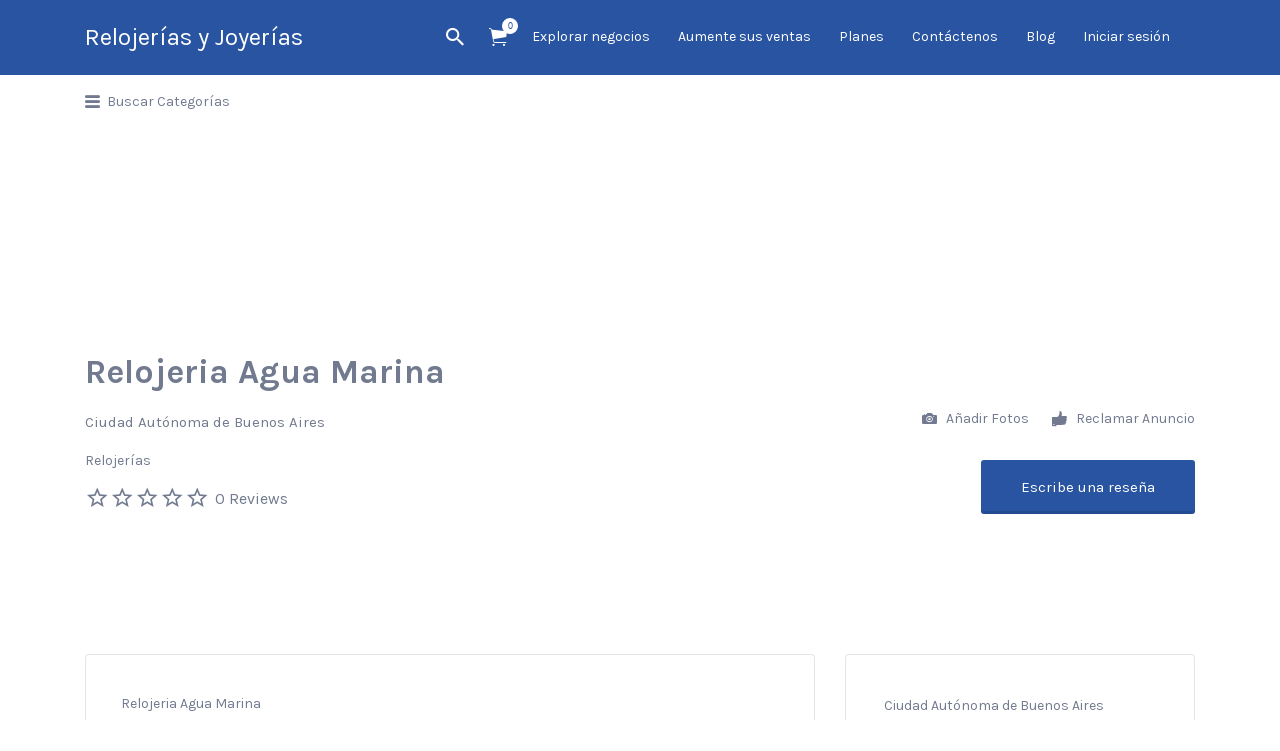

--- FILE ---
content_type: text/css
request_url: https://listasdoradas.com/wp-content/plugins/pixel-formbuilder/public/css/pixelform-formbuilder-public.css?ver=1.0.0
body_size: 888
content:
/**
 * All of the CSS for your public-facing functionality should be
 * included in this file.
 */

input[type=checkbox],
input[type=radio] {
	vertical-align: middle
}
label.check_optn input,
label.radio_optn input {
	margin-right: 5px
}
label.check_optn,
label.radio_optn {
	margin-left: 15px;
	cursor: pointer;
	margin-bottom: 0
}
.pixelform_render .nice-select {
	padding-top: 0;
	padding-bottom: 0
}
.pixelform_render input.form-control,
.pixelform_render select {
	height: auto;
	outline: 0;
	box-shadow: none;
	border: solid 1px #e2eff4;
	padding: 10px;
	font-size: 16px
}
.pixelform_render input[type=file] {
	padding: 9px 10px
}
.pixelform_big_input_box input.form-control {
	padding: 20px 25px
}
.pixelform_big_input_box input[type=file] {
	padding: 14px 15px
}
.pixelform_render textarea.form-control {
	min-height: 100px;
	border: solid 1px #e2eff4;
	outline: 0;
	box-shadow: none;
	padding: 12px
}
.pixelform_input_wrap {
	position: relative
}
.pixelform_input_wrap .pixelform_input_info {
	position: absolute;
	right: 12px;
	top: 12px
}
.pixelform_input_info .pixelform_input_tooltip {
	background: #000;
	position: absolute;
	top: 0;
	right: 30px;
	bottom: 0;
	padding: 10px 25px;
	color: #fff;
	border-radius: 6px;
	transition: .3s;
	visibility: hidden;
	opacity: 0;
	max-width: 500px;
	width: max-content;
	z-index: 5;
	height: max-content;
	margin: auto;
	line-height: normal
}
.pixelform_input_info .pixelform_input_tooltip:after {
	position: absolute;
	content: '';
	top: 0;
	bottom: 0;
	right: -5px;
	width: 12px;
	height: 12px;
	background: #000;
	transform: rotate(45deg);
	margin: auto
}
.pixelform_input_info .pixelform_input_info_icon {
	cursor: pointer
}
.pixelform_input_info .pixelform_input_info_icon i {
	opacity: .3;
	transition: .3s
}
.pixelform_input_info:hover .pixelform_input_info_icon i {
	opacity: 1
}
.pixelform_input_info:hover .pixelform_input_tooltip {
	visibility: visible;
	opacity: 1
}
.pixelform-label-on-border label.pixelform_label {
	position: absolute;
	left: 30px;
	top: -8px;
	font-size: 14px;
	background-color: #fff;
	padding: 0 5px;
	z-index: 1;
	line-height: 18px;
	margin-bottom: 0;
	text-transform: uppercase;
	letter-spacing: 2px;
	color: #bfc4d5
}
.pixelform-label-on-border .checkbox,
.pixelform-label-on-border .radio {
	border: solid 1px #e2eff4;
	padding: 11px 0
}
.pixelform-label-on-border .form-group {
	margin-bottom: 2rem
}
.pixelform-main-wraper .form-control:focus {
	box-shadow: none
}
.pixelform-btn-inside-input .pixelform-btn-inside-button,
.pixelform_preview_box .pixelform_big_input_box .pixelform-btn-inside-button {
	position: absolute;
	right: 20px;
	bottom: 5px
}
.pixelform-btn-inside-input {
	position: relative
}
.pixelform_render .pixelform-btn-inside-button .pixelform-btn {
	padding: 8px 20px
}
.pixelform_big_input_box.pixelform-label-on-border .checkbox,
.pixelform_big_input_box.pixelform-label-on-border .radio {
	padding: 16px 0
}
.pixelform_big_input_box .nice-select {
	height: 60px;
	line-height: 58px
}
.pixelform_big_input_box .pixelform-btn-inside-button button {
	padding: 12px 20px
}
.pixelform_big_input_box .pixelform-btn-inside-button {
	right: 22px;
	bottom: 7px
}
.pixelform-btn-inside-input input.form-control {
	padding-right: 70px
}
.pixelform-label-on-border.pixelform_big_input_box label.pixelform_label {
	font-size: 15px
}
.pixelform-label-on-border input::placeholder,
.pixelform-label-on-border textarea::placeholder {
	font-size: 14px
}
.datepicker td,
.datepicker th {
	width: 25px;
	height: 25px;
	padding: 10px 15px;
	font-size: 12px;
	font-weight: 500
}
.theme-pf .datepicker table tr td.active.active,
.theme-pf .datepicker table tr td.active:hover,
.theme-pf .datepicker table tr td.active:hover:active {
	background: #f50056;
	background-image: none
}
.datepicker.datepicker-dropdown {
	width: 100%;
	max-width: 350px
}
.pixelform-btn-inside-input .form-group {
	margin-bottom: 0
}
.pixelform-btn-inside-input .pixelform_input_wrap .pixelform_input_info {
	right: -20px
}
.pixelform-btn {
	position: relative
}
.pixelform-btn svg.pixelform-btn-loader {
	width: 30px;
	height: 30px;
	position: absolute;
	right: -35px;
	top: 0;
	bottom: 0;
	margin: auto;
	display: none
}
.pixelform-btn svg.pixelform-btn-loader path {
	stroke: #f44336
}
.pixelform-alert {
	margin: 0;
	position: fixed;
	bottom: 30px;
	right: 30px;
	background: #e9382b;
	padding: 12px 30px;
	border-radius: 50px;
	box-shadow: 0 0 20px 0 rgba(0, 0, 0, .07);
	z-index: 1100;
	display: none;
	font-size: 18px;
	color: #fff
}
.pixelform_render .pixelform-btn {
	min-width: 100%;
	padding: 13px 20px;
	font-size: 16px;
	line-height: 16px
}
@media screen and (max-width: 480px) {
	.pixelform-btn-inside-input .pixelform-btn-inside-button,
	.pixelform_preview_box .pixelform_big_input_box .pixelform-btn-inside-button {
		position: unset;
		margin-top: 10px
	}
	.pixelform-btn-inside-input .pixelform_input_wrap .pixelform_input_info {
		right: 20px
	}
}